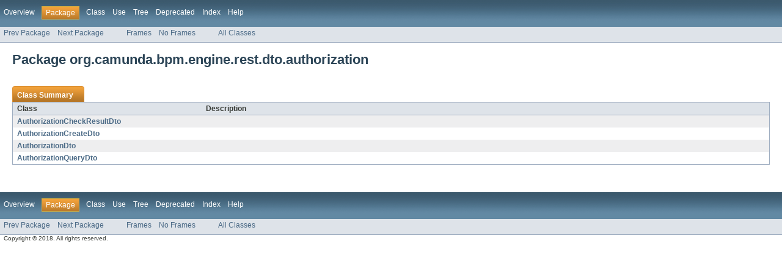

--- FILE ---
content_type: text/html; charset=utf-8
request_url: https://docs.camunda.org/javadoc/camunda-bpm-platform/7.7/org/camunda/bpm/engine/rest/dto/authorization/package-summary.html
body_size: 1427
content:
<!DOCTYPE HTML PUBLIC "-//W3C//DTD HTML 4.01 Transitional//EN" "http://www.w3.org/TR/html4/loose.dtd">
<!-- NewPage -->
<html lang="en">
<head>
<!-- Generated by javadoc (version 1.7.0_80) on Wed Oct 31 15:31:16 CET 2018 -->
<meta http-equiv="Content-Type" content="text/html; charset=UTF-8">
<title>org.camunda.bpm.engine.rest.dto.authorization (Camunda BPM Javadocs 7.7.10-ee)</title>
<meta name="date" content="2018-10-31">
<link rel="stylesheet" type="text/css" href="../../../../../../../stylesheet.css" title="Style">
</head>
<body>
<script type="text/javascript"><!--
    if (location.href.indexOf('is-external=true') == -1) {
        parent.document.title="org.camunda.bpm.engine.rest.dto.authorization (Camunda BPM Javadocs 7.7.10-ee)";
    }
//-->
</script>
<noscript>
<div>JavaScript is disabled on your browser.</div>
</noscript>
<!-- ========= START OF TOP NAVBAR ======= -->
<div class="topNav"><a name="navbar_top">
<!--   -->
</a><a href="#skip-navbar_top" title="Skip navigation links"></a><a name="navbar_top_firstrow">
<!--   -->
</a>
<ul class="navList" title="Navigation">
<li><a href="../../../../../../../overview-summary.html">Overview</a></li>
<li class="navBarCell1Rev">Package</li>
<li>Class</li>
<li><a href="package-use.html">Use</a></li>
<li><a href="package-tree.html">Tree</a></li>
<li><a href="../../../../../../../deprecated-list.html">Deprecated</a></li>
<li><a href="../../../../../../../index-all.html">Index</a></li>
<li><a href="../../../../../../../help-doc.html">Help</a></li>
</ul>
</div>
<div class="subNav">
<ul class="navList">
<li><a href="../../../../../../../org/camunda/bpm/engine/rest/dto/package-summary.html">Prev Package</a></li>
<li><a href="../../../../../../../org/camunda/bpm/engine/rest/dto/batch/package-summary.html">Next Package</a></li>
</ul>
<ul class="navList">
<li><a href="../../../../../../../index.html?org/camunda/bpm/engine/rest/dto/authorization/package-summary.html" target="_top">Frames</a></li>
<li><a href="package-summary.html" target="_top">No Frames</a></li>
</ul>
<ul class="navList" id="allclasses_navbar_top">
<li><a href="../../../../../../../allclasses-noframe.html">All Classes</a></li>
</ul>
<div>
<script type="text/javascript"><!--
  allClassesLink = document.getElementById("allclasses_navbar_top");
  if(window==top) {
    allClassesLink.style.display = "block";
  }
  else {
    allClassesLink.style.display = "none";
  }
  //-->
</script>
</div>
<a name="skip-navbar_top">
<!--   -->
</a></div>
<!-- ========= END OF TOP NAVBAR ========= -->
<div class="header">
<h1 title="Package" class="title">Package&nbsp;org.camunda.bpm.engine.rest.dto.authorization</h1>
</div>
<div class="contentContainer">
<ul class="blockList">
<li class="blockList">
<table class="packageSummary" border="0" cellpadding="3" cellspacing="0" summary="Class Summary table, listing classes, and an explanation">
<caption><span>Class Summary</span><span class="tabEnd">&nbsp;</span></caption>
<tr>
<th class="colFirst" scope="col">Class</th>
<th class="colLast" scope="col">Description</th>
</tr>
<tbody>
<tr class="altColor">
<td class="colFirst"><a href="../../../../../../../org/camunda/bpm/engine/rest/dto/authorization/AuthorizationCheckResultDto.html" title="class in org.camunda.bpm.engine.rest.dto.authorization">AuthorizationCheckResultDto</a></td>
<td class="colLast">&nbsp;</td>
</tr>
<tr class="rowColor">
<td class="colFirst"><a href="../../../../../../../org/camunda/bpm/engine/rest/dto/authorization/AuthorizationCreateDto.html" title="class in org.camunda.bpm.engine.rest.dto.authorization">AuthorizationCreateDto</a></td>
<td class="colLast">&nbsp;</td>
</tr>
<tr class="altColor">
<td class="colFirst"><a href="../../../../../../../org/camunda/bpm/engine/rest/dto/authorization/AuthorizationDto.html" title="class in org.camunda.bpm.engine.rest.dto.authorization">AuthorizationDto</a></td>
<td class="colLast">&nbsp;</td>
</tr>
<tr class="rowColor">
<td class="colFirst"><a href="../../../../../../../org/camunda/bpm/engine/rest/dto/authorization/AuthorizationQueryDto.html" title="class in org.camunda.bpm.engine.rest.dto.authorization">AuthorizationQueryDto</a></td>
<td class="colLast">&nbsp;</td>
</tr>
</tbody>
</table>
</li>
</ul>
</div>
<!-- ======= START OF BOTTOM NAVBAR ====== -->
<div class="bottomNav"><a name="navbar_bottom">
<!--   -->
</a><a href="#skip-navbar_bottom" title="Skip navigation links"></a><a name="navbar_bottom_firstrow">
<!--   -->
</a>
<ul class="navList" title="Navigation">
<li><a href="../../../../../../../overview-summary.html">Overview</a></li>
<li class="navBarCell1Rev">Package</li>
<li>Class</li>
<li><a href="package-use.html">Use</a></li>
<li><a href="package-tree.html">Tree</a></li>
<li><a href="../../../../../../../deprecated-list.html">Deprecated</a></li>
<li><a href="../../../../../../../index-all.html">Index</a></li>
<li><a href="../../../../../../../help-doc.html">Help</a></li>
</ul>
</div>
<div class="subNav">
<ul class="navList">
<li><a href="../../../../../../../org/camunda/bpm/engine/rest/dto/package-summary.html">Prev Package</a></li>
<li><a href="../../../../../../../org/camunda/bpm/engine/rest/dto/batch/package-summary.html">Next Package</a></li>
</ul>
<ul class="navList">
<li><a href="../../../../../../../index.html?org/camunda/bpm/engine/rest/dto/authorization/package-summary.html" target="_top">Frames</a></li>
<li><a href="package-summary.html" target="_top">No Frames</a></li>
</ul>
<ul class="navList" id="allclasses_navbar_bottom">
<li><a href="../../../../../../../allclasses-noframe.html">All Classes</a></li>
</ul>
<div>
<script type="text/javascript"><!--
  allClassesLink = document.getElementById("allclasses_navbar_bottom");
  if(window==top) {
    allClassesLink.style.display = "block";
  }
  else {
    allClassesLink.style.display = "none";
  }
  //-->
</script>
</div>
<a name="skip-navbar_bottom">
<!--   -->
</a></div>
<!-- ======== END OF BOTTOM NAVBAR ======= -->
<p class="legalCopy"><small>Copyright &#169; 2018. All rights reserved.</small></p>
</body>
</html>
